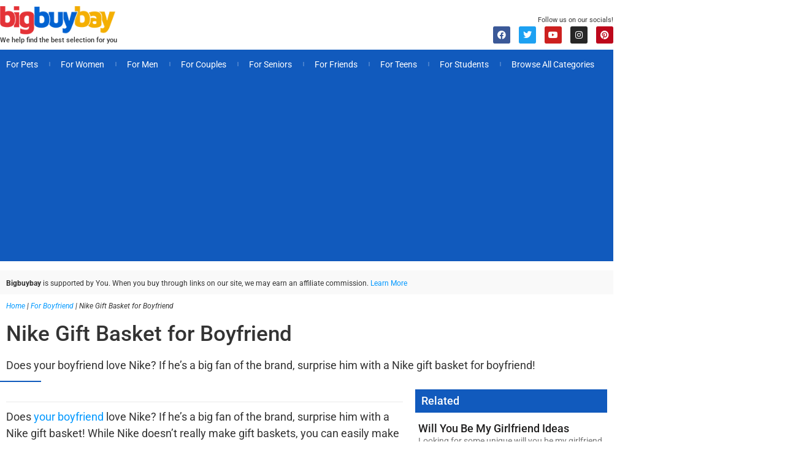

--- FILE ---
content_type: text/html; charset=utf-8
request_url: https://www.google.com/recaptcha/api2/aframe
body_size: 268
content:
<!DOCTYPE HTML><html><head><meta http-equiv="content-type" content="text/html; charset=UTF-8"></head><body><script nonce="xFG9K_aozW6pugTeV2evRQ">/** Anti-fraud and anti-abuse applications only. See google.com/recaptcha */ try{var clients={'sodar':'https://pagead2.googlesyndication.com/pagead/sodar?'};window.addEventListener("message",function(a){try{if(a.source===window.parent){var b=JSON.parse(a.data);var c=clients[b['id']];if(c){var d=document.createElement('img');d.src=c+b['params']+'&rc='+(localStorage.getItem("rc::a")?sessionStorage.getItem("rc::b"):"");window.document.body.appendChild(d);sessionStorage.setItem("rc::e",parseInt(sessionStorage.getItem("rc::e")||0)+1);localStorage.setItem("rc::h",'1768987747351');}}}catch(b){}});window.parent.postMessage("_grecaptcha_ready", "*");}catch(b){}</script></body></html>

--- FILE ---
content_type: text/css
request_url: https://bigbuybay.com/wp-content/uploads/elementor/css/post-5.css?ver=1768943618
body_size: 285
content:
.elementor-kit-5{--e-global-color-primary:#6EC1E4;--e-global-color-secondary:#54595F;--e-global-color-text:#7A7A7A;--e-global-color-accent:#61CE70;--e-global-color-5070795:#e23337;--e-global-color-bbdc259:#115abd;--e-global-color-6c4e79a:#EAEAEA;--e-global-color-3ecce66:#F4AF02;--e-global-color-9df66e6:#181818;--e-global-typography-primary-font-family:"Roboto";--e-global-typography-primary-font-weight:600;--e-global-typography-secondary-font-family:"Roboto Slab";--e-global-typography-secondary-font-weight:400;--e-global-typography-text-font-family:"Roboto";--e-global-typography-text-font-weight:400;--e-global-typography-accent-font-family:"Roboto";--e-global-typography-accent-font-weight:500;font-family:"Roboto", Sans-serif;font-size:18px;font-weight:normal;}.elementor-kit-5 e-page-transition{background-color:#FFBC7D;}.elementor-kit-5 a{color:#0098FF;}.elementor-kit-5 a:hover{text-decoration:underline;}.elementor-kit-5 h1{font-family:"Roboto", Sans-serif;font-size:35px;}.elementor-kit-5 h2{font-family:"Roboto", Sans-serif;font-size:30px;}.elementor-kit-5 h3{font-family:"Roboto", Sans-serif;font-size:28px;}.elementor-kit-5 h4{font-size:25px;}.elementor-kit-5 h5{font-size:22px;}.elementor-kit-5 h6{font-size:18px;}.elementor-section.elementor-section-boxed > .elementor-container{max-width:1000px;}.e-con{--container-max-width:1000px;}.elementor-widget:not(:last-child){margin-block-end:10px;}.elementor-element{--widgets-spacing:10px 10px;--widgets-spacing-row:10px;--widgets-spacing-column:10px;}{}h1.entry-title{display:var(--page-title-display);}.site-header{padding-inline-end:0px;padding-inline-start:0px;}@media(max-width:1024px){.elementor-kit-5 h1{font-size:30px;line-height:1.3em;}.elementor-kit-5 h2{font-size:28px;}.elementor-kit-5 h3{font-size:25px;}.elementor-kit-5 h4{font-size:22px;}.elementor-kit-5 h5{font-size:18px;}.elementor-kit-5 h6{font-size:17px;}.elementor-section.elementor-section-boxed > .elementor-container{max-width:1024px;}.e-con{--container-max-width:1024px;}}@media(max-width:767px){.elementor-kit-5{font-size:17px;}.elementor-kit-5 h1{font-size:22px;line-height:1.2em;}.elementor-kit-5 h2{font-size:21px;}.elementor-kit-5 h3{font-size:20px;}.elementor-kit-5 h4{font-size:19px;}.elementor-kit-5 h5{font-size:18px;}.elementor-kit-5 h6{font-size:17px;}.elementor-section.elementor-section-boxed > .elementor-container{max-width:767px;}.e-con{--container-max-width:767px;}}/* Start custom CSS */.bcrumb-pat {
    font-size: 12px;
    font-style: italic;
}

/* Unordered List Style */
ul {
	margin-top: 30px;
}/* End custom CSS */

--- FILE ---
content_type: text/css
request_url: https://bigbuybay.com/wp-content/uploads/elementor/css/post-9.css?ver=1768943618
body_size: 948
content:
.elementor-bc-flex-widget .elementor-9 .elementor-element.elementor-element-ee5dc68.elementor-column .elementor-widget-wrap{align-items:flex-end;}.elementor-9 .elementor-element.elementor-element-ee5dc68.elementor-column.elementor-element[data-element_type="column"] > .elementor-widget-wrap.elementor-element-populated{align-content:flex-end;align-items:flex-end;}.elementor-9 .elementor-element.elementor-element-ee5dc68 > .elementor-widget-wrap > .elementor-widget:not(.elementor-widget__width-auto):not(.elementor-widget__width-initial):not(:last-child):not(.elementor-absolute){margin-block-end:5px;}.elementor-9 .elementor-element.elementor-element-ee5dc68 > .elementor-element-populated{border-style:solid;border-width:0px 0px 3px 0px;border-color:var( --e-global-color-bbdc259 );padding:10px 0px 10px 0px;}.elementor-9 .elementor-element.elementor-element-71d02ab{text-align:start;}.elementor-9 .elementor-element.elementor-element-71d02ab img{width:188px;}.elementor-9 .elementor-element.elementor-element-ccf90ea .elementor-heading-title{font-size:10.9px;}.elementor-bc-flex-widget .elementor-9 .elementor-element.elementor-element-14b19e9.elementor-column .elementor-widget-wrap{align-items:flex-end;}.elementor-9 .elementor-element.elementor-element-14b19e9.elementor-column.elementor-element[data-element_type="column"] > .elementor-widget-wrap.elementor-element-populated{align-content:flex-end;align-items:flex-end;}.elementor-9 .elementor-element.elementor-element-14b19e9 > .elementor-widget-wrap > .elementor-widget:not(.elementor-widget__width-auto):not(.elementor-widget__width-initial):not(:last-child):not(.elementor-absolute){margin-block-end:0px;}.elementor-9 .elementor-element.elementor-element-14b19e9 > .elementor-element-populated{border-style:solid;border-width:0px 0px 3px 0px;border-color:var( --e-global-color-bbdc259 );padding:10px 0px 10px 0px;}.elementor-9 .elementor-element.elementor-element-7c78f24{text-align:end;}.elementor-9 .elementor-element.elementor-element-7c78f24 .elementor-heading-title{font-size:11px;}.elementor-9 .elementor-element.elementor-element-4370916{--grid-template-columns:repeat(0, auto);--icon-size:14px;--grid-column-gap:10px;--grid-row-gap:0px;}.elementor-9 .elementor-element.elementor-element-4370916 .elementor-widget-container{text-align:right;}.elementor-9 .elementor-element.elementor-element-32f1270 .elementor-menu-toggle{margin-left:auto;background-color:#02010100;}.elementor-9 .elementor-element.elementor-element-32f1270 .elementor-nav-menu .elementor-item{font-size:14px;}.elementor-9 .elementor-element.elementor-element-32f1270 .elementor-nav-menu--main .elementor-item{color:#FFFFFF;fill:#FFFFFF;padding-left:0px;padding-right:0px;padding-top:1px;padding-bottom:1px;}.elementor-9 .elementor-element.elementor-element-32f1270 .elementor-nav-menu--main:not(.e--pointer-framed) .elementor-item:before,
					.elementor-9 .elementor-element.elementor-element-32f1270 .elementor-nav-menu--main:not(.e--pointer-framed) .elementor-item:after{background-color:#FFFFFF;}.elementor-9 .elementor-element.elementor-element-32f1270 .e--pointer-framed .elementor-item:before,
					.elementor-9 .elementor-element.elementor-element-32f1270 .e--pointer-framed .elementor-item:after{border-color:#FFFFFF;}.elementor-9 .elementor-element.elementor-element-32f1270{--e-nav-menu-divider-content:"";--e-nav-menu-divider-style:solid;--e-nav-menu-divider-color:#FFFFFF38;--e-nav-menu-horizontal-menu-item-margin:calc( 35px / 2 );}.elementor-9 .elementor-element.elementor-element-32f1270 .e--pointer-framed .elementor-item:before{border-width:1px;}.elementor-9 .elementor-element.elementor-element-32f1270 .e--pointer-framed.e--animation-draw .elementor-item:before{border-width:0 0 1px 1px;}.elementor-9 .elementor-element.elementor-element-32f1270 .e--pointer-framed.e--animation-draw .elementor-item:after{border-width:1px 1px 0 0;}.elementor-9 .elementor-element.elementor-element-32f1270 .e--pointer-framed.e--animation-corners .elementor-item:before{border-width:1px 0 0 1px;}.elementor-9 .elementor-element.elementor-element-32f1270 .e--pointer-framed.e--animation-corners .elementor-item:after{border-width:0 1px 1px 0;}.elementor-9 .elementor-element.elementor-element-32f1270 .e--pointer-underline .elementor-item:after,
					 .elementor-9 .elementor-element.elementor-element-32f1270 .e--pointer-overline .elementor-item:before,
					 .elementor-9 .elementor-element.elementor-element-32f1270 .e--pointer-double-line .elementor-item:before,
					 .elementor-9 .elementor-element.elementor-element-32f1270 .e--pointer-double-line .elementor-item:after{height:1px;}.elementor-9 .elementor-element.elementor-element-32f1270 .elementor-nav-menu--main:not(.elementor-nav-menu--layout-horizontal) .elementor-nav-menu > li:not(:last-child){margin-bottom:35px;}.elementor-9 .elementor-element.elementor-element-32f1270 .elementor-nav-menu--dropdown a, .elementor-9 .elementor-element.elementor-element-32f1270 .elementor-menu-toggle{color:var( --e-global-color-5070795 );fill:var( --e-global-color-5070795 );}.elementor-9 .elementor-element.elementor-element-32f1270 .elementor-nav-menu--dropdown a:hover,
					.elementor-9 .elementor-element.elementor-element-32f1270 .elementor-nav-menu--dropdown a:focus,
					.elementor-9 .elementor-element.elementor-element-32f1270 .elementor-nav-menu--dropdown a.elementor-item-active,
					.elementor-9 .elementor-element.elementor-element-32f1270 .elementor-nav-menu--dropdown a.highlighted,
					.elementor-9 .elementor-element.elementor-element-32f1270 .elementor-menu-toggle:hover,
					.elementor-9 .elementor-element.elementor-element-32f1270 .elementor-menu-toggle:focus{color:#FFFFFF;}.elementor-9 .elementor-element.elementor-element-32f1270 .elementor-nav-menu--dropdown a:hover,
					.elementor-9 .elementor-element.elementor-element-32f1270 .elementor-nav-menu--dropdown a:focus,
					.elementor-9 .elementor-element.elementor-element-32f1270 .elementor-nav-menu--dropdown a.elementor-item-active,
					.elementor-9 .elementor-element.elementor-element-32f1270 .elementor-nav-menu--dropdown a.highlighted{background-color:var( --e-global-color-5070795 );}.elementor-9 .elementor-element.elementor-element-1e2b8df{margin-top:0px;margin-bottom:15px;}.elementor-9 .elementor-element.elementor-element-74a0f54:not(.elementor-motion-effects-element-type-background) > .elementor-widget-wrap, .elementor-9 .elementor-element.elementor-element-74a0f54 > .elementor-widget-wrap > .elementor-motion-effects-container > .elementor-motion-effects-layer{background-color:var( --e-global-color-bbdc259 );}.elementor-9 .elementor-element.elementor-element-74a0f54 > .elementor-element-populated{transition:background 0.3s, border 0.3s, border-radius 0.3s, box-shadow 0.3s;}.elementor-9 .elementor-element.elementor-element-74a0f54 > .elementor-element-populated > .elementor-background-overlay{transition:background 0.3s, border-radius 0.3s, opacity 0.3s;}.elementor-9 .elementor-element.elementor-element-27a0e65 .elementor-nav-menu .elementor-item{font-size:14px;}.elementor-9 .elementor-element.elementor-element-27a0e65 .elementor-nav-menu--main .elementor-item{color:#FFFFFF;fill:#FFFFFF;padding-left:0px;padding-right:0px;padding-top:1px;padding-bottom:1px;}.elementor-9 .elementor-element.elementor-element-27a0e65 .elementor-nav-menu--main:not(.e--pointer-framed) .elementor-item:before,
					.elementor-9 .elementor-element.elementor-element-27a0e65 .elementor-nav-menu--main:not(.e--pointer-framed) .elementor-item:after{background-color:#FFFFFF;}.elementor-9 .elementor-element.elementor-element-27a0e65 .e--pointer-framed .elementor-item:before,
					.elementor-9 .elementor-element.elementor-element-27a0e65 .e--pointer-framed .elementor-item:after{border-color:#FFFFFF;}.elementor-9 .elementor-element.elementor-element-27a0e65{--e-nav-menu-divider-content:"";--e-nav-menu-divider-style:solid;--e-nav-menu-divider-color:#FFFFFF38;--e-nav-menu-horizontal-menu-item-margin:calc( 35px / 2 );}.elementor-9 .elementor-element.elementor-element-27a0e65 .e--pointer-framed .elementor-item:before{border-width:1px;}.elementor-9 .elementor-element.elementor-element-27a0e65 .e--pointer-framed.e--animation-draw .elementor-item:before{border-width:0 0 1px 1px;}.elementor-9 .elementor-element.elementor-element-27a0e65 .e--pointer-framed.e--animation-draw .elementor-item:after{border-width:1px 1px 0 0;}.elementor-9 .elementor-element.elementor-element-27a0e65 .e--pointer-framed.e--animation-corners .elementor-item:before{border-width:1px 0 0 1px;}.elementor-9 .elementor-element.elementor-element-27a0e65 .e--pointer-framed.e--animation-corners .elementor-item:after{border-width:0 1px 1px 0;}.elementor-9 .elementor-element.elementor-element-27a0e65 .e--pointer-underline .elementor-item:after,
					 .elementor-9 .elementor-element.elementor-element-27a0e65 .e--pointer-overline .elementor-item:before,
					 .elementor-9 .elementor-element.elementor-element-27a0e65 .e--pointer-double-line .elementor-item:before,
					 .elementor-9 .elementor-element.elementor-element-27a0e65 .e--pointer-double-line .elementor-item:after{height:1px;}.elementor-9 .elementor-element.elementor-element-27a0e65 .elementor-nav-menu--main:not(.elementor-nav-menu--layout-horizontal) .elementor-nav-menu > li:not(:last-child){margin-bottom:35px;}.elementor-theme-builder-content-area{height:400px;}.elementor-location-header:before, .elementor-location-footer:before{content:"";display:table;clear:both;}@media(max-width:1024px){.elementor-9 .elementor-element.elementor-element-ee5dc68 > .elementor-element-populated{padding:10px 10px 10px 10px;}.elementor-9 .elementor-element.elementor-element-14b19e9 > .elementor-element-populated{padding:10px 10px 10px 10px;}.elementor-9 .elementor-element.elementor-element-32f1270{--e-nav-menu-horizontal-menu-item-margin:calc( 20px / 2 );}.elementor-9 .elementor-element.elementor-element-32f1270 .elementor-nav-menu--main:not(.elementor-nav-menu--layout-horizontal) .elementor-nav-menu > li:not(:last-child){margin-bottom:20px;}.elementor-9 .elementor-element.elementor-element-27a0e65 .elementor-nav-menu .elementor-item{font-size:12px;}.elementor-9 .elementor-element.elementor-element-27a0e65{--e-nav-menu-horizontal-menu-item-margin:calc( 18px / 2 );}.elementor-9 .elementor-element.elementor-element-27a0e65 .elementor-nav-menu--main:not(.elementor-nav-menu--layout-horizontal) .elementor-nav-menu > li:not(:last-child){margin-bottom:18px;}}@media(max-width:767px){.elementor-9 .elementor-element.elementor-element-ee5dc68{width:70%;}.elementor-9 .elementor-element.elementor-element-ee5dc68 > .elementor-element-populated{border-width:0px 0px 7px 0px;}.elementor-9 .elementor-element.elementor-element-14b19e9{width:30%;}.elementor-9 .elementor-element.elementor-element-14b19e9 > .elementor-element-populated{border-width:0px 0px 7px 0px;}.elementor-9 .elementor-element.elementor-element-32f1270 .elementor-nav-menu--dropdown .elementor-item, .elementor-9 .elementor-element.elementor-element-32f1270 .elementor-nav-menu--dropdown  .elementor-sub-item{font-size:14px;}.elementor-9 .elementor-element.elementor-element-32f1270{--nav-menu-icon-size:38px;}}

--- FILE ---
content_type: text/css
request_url: https://bigbuybay.com/wp-content/uploads/elementor/css/post-35.css?ver=1768943618
body_size: 630
content:
.elementor-35 .elementor-element.elementor-element-8d29a04{margin-top:15px;margin-bottom:0px;}.elementor-35 .elementor-element.elementor-element-06a1ded:not(.elementor-motion-effects-element-type-background) > .elementor-widget-wrap, .elementor-35 .elementor-element.elementor-element-06a1ded > .elementor-widget-wrap > .elementor-motion-effects-container > .elementor-motion-effects-layer{background-color:var( --e-global-color-5070795 );}.elementor-35 .elementor-element.elementor-element-06a1ded > .elementor-widget-wrap > .elementor-widget:not(.elementor-widget__width-auto):not(.elementor-widget__width-initial):not(:last-child):not(.elementor-absolute){margin-block-end:10px;}.elementor-35 .elementor-element.elementor-element-06a1ded > .elementor-element-populated{transition:background 0.3s, border 0.3s, border-radius 0.3s, box-shadow 0.3s;}.elementor-35 .elementor-element.elementor-element-06a1ded > .elementor-element-populated > .elementor-background-overlay{transition:background 0.3s, border-radius 0.3s, opacity 0.3s;}.elementor-35 .elementor-element.elementor-element-37b6879{text-align:start;}.elementor-35 .elementor-element.elementor-element-37b6879 img{width:180px;}.elementor-35 .elementor-element.elementor-element-fd47ae0{text-align:start;}.elementor-35 .elementor-element.elementor-element-fd47ae0 .elementor-heading-title{font-size:11px;color:#FFFFFF;}.elementor-35 .elementor-element.elementor-element-3bf32b9{--grid-template-columns:repeat(0, auto);--icon-size:14px;--grid-column-gap:10px;--grid-row-gap:0px;}.elementor-35 .elementor-element.elementor-element-3bf32b9 .elementor-widget-container{text-align:left;}.elementor-35 .elementor-element.elementor-element-3bf32b9 .elementor-social-icon{background-color:#FFFFFF;}.elementor-35 .elementor-element.elementor-element-3bf32b9 .elementor-social-icon i{color:var( --e-global-color-5070795 );}.elementor-35 .elementor-element.elementor-element-3bf32b9 .elementor-social-icon svg{fill:var( --e-global-color-5070795 );}.elementor-35 .elementor-element.elementor-element-60deb7d:not(.elementor-motion-effects-element-type-background) > .elementor-widget-wrap, .elementor-35 .elementor-element.elementor-element-60deb7d > .elementor-widget-wrap > .elementor-motion-effects-container > .elementor-motion-effects-layer{background-color:#f4ae06;}.elementor-35 .elementor-element.elementor-element-60deb7d > .elementor-element-populated{transition:background 0.3s, border 0.3s, border-radius 0.3s, box-shadow 0.3s;}.elementor-35 .elementor-element.elementor-element-60deb7d > .elementor-element-populated > .elementor-background-overlay{transition:background 0.3s, border-radius 0.3s, opacity 0.3s;}.elementor-35 .elementor-element.elementor-element-57d39c3 .elementor-nav-menu .elementor-item{font-size:14px;}.elementor-35 .elementor-element.elementor-element-57d39c3 .elementor-nav-menu--main .elementor-item{color:#FFFFFF;fill:#FFFFFF;padding-left:0px;padding-right:0px;padding-top:1px;padding-bottom:1px;}.elementor-35 .elementor-element.elementor-element-57d39c3 .elementor-nav-menu--main:not(.e--pointer-framed) .elementor-item:before,
					.elementor-35 .elementor-element.elementor-element-57d39c3 .elementor-nav-menu--main:not(.e--pointer-framed) .elementor-item:after{background-color:#FFFFFF;}.elementor-35 .elementor-element.elementor-element-57d39c3 .e--pointer-framed .elementor-item:before,
					.elementor-35 .elementor-element.elementor-element-57d39c3 .e--pointer-framed .elementor-item:after{border-color:#FFFFFF;}.elementor-35 .elementor-element.elementor-element-57d39c3{--e-nav-menu-divider-content:"";--e-nav-menu-divider-style:solid;--e-nav-menu-divider-color:#FFFFFF38;--e-nav-menu-horizontal-menu-item-margin:calc( 35px / 2 );}.elementor-35 .elementor-element.elementor-element-57d39c3 .e--pointer-framed .elementor-item:before{border-width:1px;}.elementor-35 .elementor-element.elementor-element-57d39c3 .e--pointer-framed.e--animation-draw .elementor-item:before{border-width:0 0 1px 1px;}.elementor-35 .elementor-element.elementor-element-57d39c3 .e--pointer-framed.e--animation-draw .elementor-item:after{border-width:1px 1px 0 0;}.elementor-35 .elementor-element.elementor-element-57d39c3 .e--pointer-framed.e--animation-corners .elementor-item:before{border-width:1px 0 0 1px;}.elementor-35 .elementor-element.elementor-element-57d39c3 .e--pointer-framed.e--animation-corners .elementor-item:after{border-width:0 1px 1px 0;}.elementor-35 .elementor-element.elementor-element-57d39c3 .e--pointer-underline .elementor-item:after,
					 .elementor-35 .elementor-element.elementor-element-57d39c3 .e--pointer-overline .elementor-item:before,
					 .elementor-35 .elementor-element.elementor-element-57d39c3 .e--pointer-double-line .elementor-item:before,
					 .elementor-35 .elementor-element.elementor-element-57d39c3 .e--pointer-double-line .elementor-item:after{height:1px;}.elementor-35 .elementor-element.elementor-element-57d39c3 .elementor-nav-menu--main:not(.elementor-nav-menu--layout-horizontal) .elementor-nav-menu > li:not(:last-child){margin-bottom:35px;}.elementor-35 .elementor-element.elementor-element-b0098f9{--divider-border-style:solid;--divider-color:#FFFFFF;--divider-border-width:1px;}.elementor-35 .elementor-element.elementor-element-b0098f9 .elementor-divider-separator{width:100%;}.elementor-35 .elementor-element.elementor-element-b0098f9 .elementor-divider{padding-block-start:0px;padding-block-end:0px;}.elementor-35 .elementor-element.elementor-element-616c5ed > .elementor-widget-container{margin:0px 0px -13px 0px;padding:0px 0px 0px 0px;}.elementor-35 .elementor-element.elementor-element-616c5ed{text-align:center;font-size:12px;color:#FFFFFF;}.elementor-35 .elementor-element.elementor-element-4d1c801{text-align:center;}.elementor-35 .elementor-element.elementor-element-4d1c801 .elementor-heading-title{font-size:12px;}.elementor-theme-builder-content-area{height:400px;}.elementor-location-header:before, .elementor-location-footer:before{content:"";display:table;clear:both;}@media(max-width:1024px){.elementor-35 .elementor-element.elementor-element-57d39c3 .elementor-nav-menu .elementor-item{font-size:12px;}.elementor-35 .elementor-element.elementor-element-57d39c3{--e-nav-menu-horizontal-menu-item-margin:calc( 18px / 2 );}.elementor-35 .elementor-element.elementor-element-57d39c3 .elementor-nav-menu--main:not(.elementor-nav-menu--layout-horizontal) .elementor-nav-menu > li:not(:last-child){margin-bottom:18px;}}@media(max-width:767px){.elementor-35 .elementor-element.elementor-element-37b6879{text-align:center;}.elementor-35 .elementor-element.elementor-element-fd47ae0{text-align:center;}.elementor-35 .elementor-element.elementor-element-3bf32b9 .elementor-widget-container{text-align:center;}}

--- FILE ---
content_type: text/css
request_url: https://bigbuybay.com/wp-content/uploads/elementor/css/post-44.css?ver=1768944168
body_size: 322
content:
.elementor-44 .elementor-element.elementor-element-9475e4b > .elementor-widget-wrap > .elementor-widget:not(.elementor-widget__width-auto):not(.elementor-widget__width-initial):not(:last-child):not(.elementor-absolute){margin-block-end:20px;}.elementor-44 .elementor-element.elementor-element-2e8be58 > .elementor-widget-container{background-color:#F9F9F9;margin:-10px -10px -10px -10px;padding:5px 5px 7px 10px;}.elementor-44 .elementor-element.elementor-element-489e9b2 > .elementor-widget-container{margin:0px 0px -15px 0px;}.elementor-44 .elementor-element.elementor-element-9d114ad > .elementor-element-populated{padding:2px 0px 2px 0px;}.elementor-44 .elementor-element.elementor-element-15fc48a .current-progress{background-color:var( --e-global-color-bbdc259 );}.elementor-44 .elementor-element.elementor-element-15fc48a .elementor-scrolling-tracker-horizontal{background-color:#FFFFFF;}.elementor-44 .elementor-element.elementor-element-15fc48a{--horizontal-progress-border:none;--horizontal-height:2px;--horizontal-border-style:none;}.elementor-44 .elementor-element.elementor-element-50e19dd a:hover{color:#0098FF;}.elementor-44 .elementor-element.elementor-element-84f4fbd > .elementor-widget-container{margin:0px 0px -30px 0px;}.elementor-44 .elementor-element.elementor-element-d887f3a{--divider-border-style:solid;--divider-color:var( --e-global-color-6c4e79a );--divider-border-width:1px;}.elementor-44 .elementor-element.elementor-element-d887f3a .elementor-divider-separator{width:100%;}.elementor-44 .elementor-element.elementor-element-d887f3a .elementor-divider{padding-block-start:0px;padding-block-end:0px;}.elementor-44 .elementor-element.elementor-element-c980592 .elementor-icon-list-icon{width:14px;}.elementor-44 .elementor-element.elementor-element-c980592 .elementor-icon-list-icon i{font-size:14px;}.elementor-44 .elementor-element.elementor-element-c980592 .elementor-icon-list-icon svg{--e-icon-list-icon-size:14px;}.elementor-44 .elementor-element.elementor-element-c980592 .elementor-icon-list-text, .elementor-44 .elementor-element.elementor-element-c980592 .elementor-icon-list-text a{color:#686868;}.elementor-44 .elementor-element.elementor-element-c980592 .elementor-icon-list-item{font-size:14px;font-style:italic;}.elementor-44 .elementor-element.elementor-element-3fca78d{--divider-border-style:solid;--divider-color:var( --e-global-color-6c4e79a );--divider-border-width:1px;}.elementor-44 .elementor-element.elementor-element-3fca78d .elementor-divider-separator{width:100%;}.elementor-44 .elementor-element.elementor-element-3fca78d .elementor-divider{padding-block-start:0px;padding-block-end:0px;}.elementor-44 .elementor-element.elementor-element-9dfb7db > .elementor-widget-container{background-color:var( --e-global-color-bbdc259 );margin:0px 0px 0px 0px;padding:10px 10px 10px 10px;}.elementor-44 .elementor-element.elementor-element-9dfb7db:hover .elementor-widget-container{border-style:solid;border-width:0px 0px 0px 5px;border-color:var( --e-global-color-5070795 );}.elementor-44 .elementor-element.elementor-element-9dfb7db .elementor-heading-title{color:#FFFFFF;}.elementor-44 .elementor-element.elementor-element-5610f9a{--grid-row-gap:12px;--grid-column-gap:0px;}.elementor-44 .elementor-element.elementor-element-5610f9a .elementor-post{border-style:solid;border-width:0px 0px 1px 0px;padding:5px 5px 5px 5px;border-color:var( --e-global-color-6c4e79a );}.elementor-44 .elementor-element.elementor-element-5610f9a .elementor-post__title, .elementor-44 .elementor-element.elementor-element-5610f9a .elementor-post__title a{color:#201F1F;}.elementor-44 .elementor-element.elementor-element-639427c > .elementor-widget-container{background-color:var( --e-global-color-bbdc259 );margin:0px 0px 0px 0px;padding:10px 10px 10px 10px;}.elementor-44 .elementor-element.elementor-element-639427c:hover .elementor-widget-container{border-style:solid;border-width:0px 0px 0px 5px;border-color:var( --e-global-color-5070795 );}.elementor-44 .elementor-element.elementor-element-639427c .elementor-heading-title{color:#FFFFFF;}.elementor-44 .elementor-element.elementor-element-29ed9d1{--grid-row-gap:12px;--grid-column-gap:0px;}.elementor-44 .elementor-element.elementor-element-29ed9d1 .elementor-post{border-style:solid;border-width:0px 0px 1px 0px;padding:5px 5px 5px 5px;border-color:var( --e-global-color-6c4e79a );}.elementor-44 .elementor-element.elementor-element-29ed9d1 .elementor-post__title, .elementor-44 .elementor-element.elementor-element-29ed9d1 .elementor-post__title a{color:#201F1F;}

--- FILE ---
content_type: text/plain
request_url: https://www.google-analytics.com/j/collect?v=1&_v=j102&a=438956337&t=pageview&_s=1&dl=https%3A%2F%2Fbigbuybay.com%2Fnike-gift-basket-for-boyfriend%2F&ul=en-us%40posix&dt=Nike%20Gift%20Basket%20for%20Boyfriend%20%7C%20Bigbuybay.com&sr=1280x720&vp=1280x720&_u=YEBAAEABAAAAACAAI~&jid=48934441&gjid=2144368845&cid=116848311.1768987746&tid=UA-188919805-3&_gid=75550654.1768987746&_r=1&_slc=1&gtm=45He61g1n81WNK9X5Nv863067367za200zd863067367&gcd=13l3l3l3l1l1&dma=0&tag_exp=103116026~103200004~104527907~104528501~104684208~104684211~105391253~115495940~115938466~115938469~116744866~117041588~117171316&z=1084725848
body_size: -449
content:
2,cG-WEZ1019Z8N